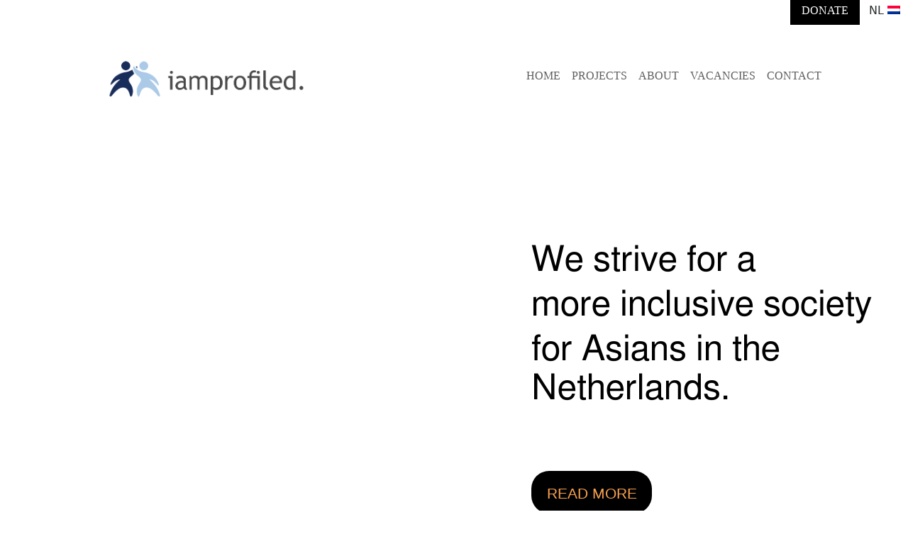

--- FILE ---
content_type: text/html; charset=UTF-8
request_url: https://iamprofiled.nl/?hl=en
body_size: 5014
content:
<!DOCTYPE html>
<html lang="EN">
<head>

<!-- Global site tag (gtag.js) - Google Analytics -->
<script async src="https://www.googletagmanager.com/gtag/js?id=G-LG87S0MWEW"></script>
<script>
  window.dataLayer = window.dataLayer || [];
  function gtag(){dataLayer.push(arguments);}
  gtag('js', new Date());

  gtag('config', 'G-LG87S0MWEW');
</script>
	<title>Stichting iamprofiled - Racisme en Discriminatie van Aziaten in Nederland</title>
	<meta charset="UTF-8">
	<meta name="description" content="Stichting iamprofiled, de non-profit en belangenorganisatie tegen racisme tegen Aziaten in Nederland.">
	<meta name="author" content="Kevin Doan">
	<meta http-equiv="X-UA-Compatible" content="IE=edge">
	<meta name="viewport" content="width = device-width, initial-scale = 1">
	<meta name="keywords" content="racisme, aziaten, asian, nederlandse aziaten, dutch asians, platform, voice, anti-racisme, anti-discriminatie, discriminatie, model minority, yellow fever, asian community, dutch asian community, saamhorigheid, gelijkheid, activisme, positiviteit">


	<link rel="apple-touch-icon" sizes="180x180" href="https://iamprofiled.nl/images/icon/apple-icon-180x180.png">
	<link rel="icon" type="image/png" sizes="192x192"  href="https://iamprofiled.nl/images/icon/android-icon-192x192.png">
	<link rel="icon" type="image/png" sizes="32x32" href="https://iamprofiled.nl/images/icon/favicon-32x32.png">


	<link href="https://unpkg.com/aos@2.3.1/dist/aos.css" rel="stylesheet">
	<script src="https://unpkg.com/aos@2.3.1/dist/aos.js"></script>
	<link rel="stylesheet" href="https://cdnjs.cloudflare.com/ajax/libs/twitter-bootstrap/4.0.0-alpha.6/css/bootstrap.min.css" crossorigin="anonymous">
	<link rel="stylesheet" href="css/style.css">
</head>

<body>
<style>
html {
  scroll-behavior: smooth;
}

</style>
<!-- Create construct that reads URL. Based on the page name, you show a specific menu section -->
	<div class="mobile-bg-fix bg-img-construction">

	<nav class="bg-color-fix-m navbar navbar-toggleable-md navbar-light">
		<button class="navbar-toggler navbar-toggler-right" type="button" data-toggle="collapse" data-target="#navbarMobile" aria-controls="navbarMobile" aria-expanded="false" aria-label="Toggle navigation">
			<span class="navbar-toggler-icon"></span>
		</button>
		
		<a class="navbar-brand mx-auto positionfixleft" style="margin-top: 10px; height: 65px;" href="./?hl=en"><img id="logo" src="images/official-iamprofiled-logo.png"/></a>





		<div class="collapse navbar-collapse" id="nav-right">
			<ul class="nav navbar-nav ml-auto nav-fill w-50">
				<li class="nav-item">
					<a class="nav-link linkhover" style="font-family: dinpro; color: #5e5e5e; text-transform: uppercase;" href="?hl=en">Home</a>
				</li>
				<li class="nav-item">
					<a class="nav-link linkhover" style="font-family: dinpro; color: #5e5e5e; text-transform: uppercase;" href="projecten?hl=en">Projects</a>
				</li>
				<li class="nav-item">
					<a class="nav-link linkhover" style="white-space: nowrap;font-family: dinpro; color: #5e5e5e; text-transform: uppercase; " href="over-ons?hl=en">About</a>
				</li>
				<li class="nav-item">
					<a class="nav-link linkhover" style="font-family: dinpro; color: #5e5e5e; text-transform: uppercase; " href="vacatures?hl=en">Vacancies</a>
				</li>
				<li class="nav-item">
				  <a class="nav-link linkhover" style="font-family: dinpro; color: #5e5e5e; text-transform: uppercase;" href="mailto:info@iamprofiled.nl">Contact</a>
				</li>
		  </ul>
		</div>
		
		<div class="language-box-m" style="width: 100px; margin-top: -100px; background: black;">
		<div>
			<a class="nav-link " style="white-space: nowrap;font-family: dinpro; color: white; text-transform: uppercase;" target="_BLANK" href="https://www.geef.nl/nl/doneer?charity=10947&mode=e">Donate</a>
				
		</div>
		</div>
		
		
		
		
		<div class="language-box-m" style="width: 100px; padding: 5px; padding-bottom: 8px; padding-top: 8px; margin-top: -100px; margin-right: -22px;background: white;">
			<div  style="margin-left: 8px;width: 50px;">
				
				<a href="./?hl=nl">NL <img style="margin-top: -3px;" src="images/nl.png"/></a>

		
				
			</div>
		</div>
				
	  
		<!-- Mobile -->
		<div class="collapse" id="navbarMobile">
			<ul class="nav navbar-nav text-center">
				<li class="nav-item">
					<a class="nav-link" style="text-transform: uppercase;" href="?hl=en">Home</a>
				</li>
				<li class="nav-item">
					<a class="nav-link" style="text-transform: uppercase;" href="projecten?hl=en">Projects</a>
				</li>
				<li class="nav-item">
					<a class="nav-link" style="text-transform: uppercase;"href="over-ons?hl=en">About</a>
				</li>
				<li class="nav-item">
					<a class="nav-link" style="text-transform: uppercase;"href="vacatures?hl=en">Vacancies</a>
				</li>
				<li class="nav-item">	
					<a class="nav-link" style="text-transform: uppercase;"href="mailto:info@iamprofiled.nl">Contact</a>
				</li>
				<li class="nav-item">	
					<a class="nav-link" target="_BLANK" href="https://www.geef.nl/nl/doneer?charity=10947&mode=e" style="text-transform: uppercase;">Donate</a>
				</li>
			</ul>
		</div>
		
		<div class="bookmobile1">
			<div style="line-height: 1; background: black; margin-top: -3px; border-radius: 3px; padding-left: 4px; padding-right: 4px; padding-top: 2px; padding-bottom: 2px;">
			
			
				<a class="dinpro bookmobile" style="color: white;" href="./?hl=nl">NL <img style="margin-top: -3px; width: 16px;" src="images/hl-switch2.png"/></a>

			
			</div>
		</div>
	</nav>
	
	
	
	<style>

.linkhover:hover {
	border-bottom: #d8b479 solid 2.5px;
}

#tikkertje:hover {
	border-bottom: #d8b479 solid 2.5px;
}
	
#bestuurcanvas-m {
	height: auto; 
	white-space: nowrap; 
	max-width: 100%; 
	width: auto; 
}


.bestuurcanvas-m {
	position: relative;
	display: inline-block;
}


.bestuurcanvas-m .bestuurcanvas-figure-m {
	right: 24%;
    width: 100%; 
	height:0;
	font-size: 12px; 
	line-height: 0;
	color: white;
    position:absolute; 
	top: 68%;
    z-index: 1;
}
.bestuurcanvas-m .bestuurcanvas-figure-m-1 {
	right: 24%;
    width: 100%; 
	height:0;
	font-size: 12px; 
	line-height: 0;
	color: white;
    position:absolute; 
	top: 78%;
    z-index: 1;
}
.bestuurcanvas-m .bestuurcanvas-figure2-m {
	left: 62%;
    width: 100%; 
	height:0;
	font-size: 12px; 
	line-height: 0;
	color: white;
    position:absolute; 
	top: 68%;
    z-index: 1;	width: auto; 

}
.bestuurcanvas-m .bestuurcanvas-figure2-m-2 {
	left: 68%;
    width: 100%; 
	height:0;
	font-size: 12px; 
	line-height: 0;
	color: white;
    position:absolute; 
	top: 78%;
    z-index: 1;	width: auto; 

}
.bestuurcanvas-m .bestuurcanvas-figure2-m-4 {
	left: 71.5%;
    width: 100%; 
	height: 0;
	font-size: 12px; 
	line-height: 0;
	color: white;
    position:absolute; 
	top: 79%;
    z-index: 1;	width: auto; 
}
.bestuurcanvas-m .bestuurcanvas-figure4-m {
	left: 64%;
    width: 100%; 
	height:0;
	font-size: 12px; 
	line-height: 0;
	color: white;
    position:absolute; 
	top: 69%;
    z-index: 1;	width: auto; 
}
.bestuurcanvas-m .bestuurcanvas-figure4-m2 {
	left: 55.5%;
    width: 100%; 
	height:0;
	font-size: 12px; 
	line-height: 0;
	color: white;
    position:absolute; 
	top: 69%;
    z-index: 1;	width: auto; 

}
.bestuurcanvas-m .bestuurcanvas-figure3-m {
	right: 0%;
    width: 100%; 
	height:0;
	font-size: 12px; 
	line-height: 0;
	color: white;
    position:absolute; 
	top: 68%;
    z-index: 1;

}.bestuurcanvas-m .bestuurcanvas-figure3-m-5 {
	right: 0%;
    width: 100%; 
	height:0;
	font-size: 12px; 
	line-height: 0;
	color: white;
    position:absolute; 
	top: 79%;
    z-index: 1;

}
.kevin-fix-m {
	font-size: 17px;
	padding-bottom: 6px;
}.nikki-fix-m {
	font-size: 17px;
	padding-bottom: 6px;
}




@media screen and (max-width: 992px) {

.language-box-m{
	display: none;
}


.bg-color-fix-m {
	background: #eceae3;
}

}

	
</style>
		
	<div class="header justify-content-center text-center bg-text-mobile-fix">
		
	<div class="container-fluid" style="margin-top: 180px; margin-left: -30px;">
		<div class="row freesans">
			<div class="col-md-7">
			</div>
			<div class="col-md-5" style="text-align: left;">
				<!-- <h1 class="phi" id="h2-home">Welcome at iamprofiled.</h1>-->
				<div class="empty-1-home"></div>
				<h2 class="freesans" style="font-size: 50px; color: black;">We strive for a</h2>
				<h2 class="freesans" style="font-size: 50px; color: black;">more inclusive society</h2>
				<h2 class="freesans" style="font-size: 50px; color: black;">for Asians in the Netherlands.</h2>
				<div class="empty-1"></div>
				<div class="button-1-home neometric" style="color: #f8a150;"><a href="?hl=en#probleem">READ MORE</a></div>
			</div>
		</div>	
		
	</div>	
		
		
		
		
		
	</div>
	
	
	</div>
	
		
		
	
	
	<div class="bg-img2" style="background-image: url('images/bg-home-new2.jpg'); height: 700px;background-position: center;background-repeat: no-repeat;background-size: cover;">
		<div class="header justify-content-center text-center">
		<!--<h1 class="dinpro" style="padding-top: 30px;font-size: 13px;text-transform: uppercase;"><u>Vacancies</u></h1>
		--><div style="height: 20px;"></div>
			<!--<h1 class="phi" id="h2-home" style="text-align: left; margin-left: 30px;text-transform: uppercase;">Welcome at iamprofiled.</h1>
				--><br/>
				<div class="empty-1-home"></div>
				<h2 class="phi" style="font-size: 30px;  text-align: center; margin-left: 0px;">We strive for a more</h2>
				<h2 class="freesans" style="font-size: 30px; text-align: center; margin-left: 0px;color: black;">inclusive society</h2>
<h2 class="freesans" style="font-size: 30px; text-align: center; margin-left: 0px;color: black;">for Asians in the Netherlands.</h2>
			<div style="height: 49px;"></div>
			<div class="neometric" style="margin: auto; background: black;height: 50px;width: 200px;border-radius: 25px;text-transform: uppercase;padding: 12px;font-size: 17px;margin-top: -33px;color: #f8a150;"><a href="?hl=en#probleem">READ MORE</a></div>
		</div>

	</div><!-- Construct end here -->
<!-- ANNOUNCEMENT AREA 	
<div class="container-fluid" style=" background: white; padding-top: 30px; padding-bottom: 30px;">
		<div class="row">
			<div class="col-md-3">
			</div>
			<div class="col-md-6">
			<center>
				<h2 class="dinpro" style="text-transform: uppercase; font-size: 25px; color: black;"><u><b>Upcoming event</b></u> | film night in Leiden!</h2>
				</center>
			</div>	
			<div class="col-md-3">
			</div>	
		</div>			
	</div>

-->













<div style="background: #61737f;">



	
	

	
<div class="container-fluid frontfooter" id="probleem" style="height: 100%; background: black; padding-bottom: 20px;">
		<div class="row freesans" style="padding-left:15px; padding-right: 15px;">
		<div class="col-md-1">
			</div>
		
			<div class="col-md-5" >
			<h1 class="dinpro" id="" style="font-size: 36px; color: #f8a150;">THE PROBLEM</h1>
				<div style="height:40px;"></div>
				<p class="dinpro" style="font-size: 17px; color: white;">
				The Netherlands is sometimes seen as the land of freedom, where progressive thinking is encouraged. 
				It was also the first country in the world to legalize same-sex marriage. 
				You would therefore think that the Netherlands is a forerunner when it comes to striving for an inclusive society where everyone is treated with respect.
				</p>
								<div style="height:20px;"></div>

				
				
				<p class="dinpro" style="font-size: 17px; color: white;">
				Unfortunately, in practice it is different. It is often people from minority groups who experience forms of discrimination. 
				So think of people of color, people with a migration background, the LGBTQIA+ community, etc. 
				These minority groups have grown strongly in recent years. How the unequal treatment manifests itself can be divided into two types of racism: the conscious and the unconscious form.
				</p>
							
						
				
				

				<!--<h2 class="dinpro" style="font-size: 25px; color: white;">for 0% racism.</h2>
			-->
			
			</div>
						<div class="col-md-1" >
						</div>
			<div class="col-md-5" style="text-align: center;">
				</div>
		</div>				
	</div>	
	
	
	
	
	<div class="container-fluid" id="probleem" style="background: #61737f;height: 100%; margin-top: 10px;">
		<div class="row freesans" style="padding-left:15px; padding-right: 15px;">
		<div class="col-md-1">
			</div>
		
			<div class="col-md-5" style=" background: #61737f; padding: 20px;border-radius: 0px;" >
		
		
				<h1 class="phi" id="h2-home"  style="color: black; font-size: 20px;">EXPLICIT RACISM</h1>
				
				<p class="dinpro" style="font-size: 17px; color: white;">
				The first problem is explicit racism. This is a form of unequal treatment that is done on purpose.
				Often these are individuals who have a negative bias towards people who look different or have a different background.
				Violence and hatred are sometimes mentioned that victims experience.
				A good example of this are the hate incidents against Asians in the Netherlands during the COVID-19 pandemic.
				There was then an assumption that all Asians in the Netherlands came from China.
				As a result, there were incidents where Asians in the Netherlands were specifically avoided in public, or Asians in the Netherlands were stabbed or booed.
				Fortunately, a relatively large number of people in the Netherlands disapprove of such forms of disrespect, which makes it easier to point out similar problems as an inappropriate form of behavior.
				</p>
				
								<div style="height:20px;"></div>

				<h1 class="phi" id="h2-home" style="color: black; font-size: 20px;">UNCONSIOUS RACISM</h1>

				<p class="dinpro" style="font-size: 17px; color: white;">
				The second problem is unconscious racism. This is a form of unequal treatment that is not done on purpose, otherwise known as microaggression. 
				This often concerns comments or expressions that at first sight seem harmless, but actually be painful for the recipient. 
				An example of this is asking a person of color where they really come from.
				Often these people of color are Dutch who grew up in the Netherlands, so that the person of color feels treated differently.
				But also comments under the guise of "it's just a joke" and comments like "Ni Hao" to someone who looks Asian are examples of microaggression.

				Because individuals are not aware of their actions, these forms of disrespect are not often recognized as inappropriate behavior.
				This makes it more difficult to convince people that it is not a desired behavior. Because there is no violence or obvious hate speech, these kinds of discrimination are often downplayed.
				</p>
				

				<!--<h2 class="dinpro" style="font-size: 25px; color: white;">for 0% racism.</h2>
			-->
			
			</div>
						<div class="col-md-1" >
						</div>
			<div class="col-md-5" style="text-align: center;">
				<div class="empty-1-home"></div>
				<img src="images/stop-asian-hate-2.jpg" style="margin-top: 40px; width: 90%;" alt=""/>
				<div class="empty-1"></div>
			
			</div>
		</div>				
	</div>	
	



<div class="container-fluid " id="probleem" style="height: 100%; background: black; margin-top: 10px; padding-bottom: 100px;">
		<div class="row freesans" style="padding-left:15px; padding-right: 15px;">
		<div class="col-md-1">
			</div>
		
			<div class="col-md-5" >
									<div style="height:50px;"></div>

							<h1 class="dinpro" id="" style="font-size: 36px; color: #f8a150;">NOW WHAT?</h1>

								<div style="height:40px;"></div>

				
				<p class="dinpro" style="font-size: 17px; color: white;">
				At the moment, iamprofiled is busy raising awareness about racism against Asians in the Netherlands. 
				The focus is mainly on reducing unconscious racism. Want to know more about how we try to achieve this? 
				Check out our <a href="over-ons?hl=en" style="color: #f8a150;">&#34;ABOUT&#34;</a> page.
				</p>
				
				
				
								<div style="height:20px;"></div>

				<!--<h2 class="dinpro" style="font-size: 25px; color: black;">for 0% racism.</h2>
			-->
			
			</div>
						<div class="col-md-1" >
						</div>
			<div class="col-md-5" style="text-align: center;">
				<div class="empty-1-home"></div>
				<div class="empty-1"></div>
			</div>
		</div>				
	</div>	
</div>	
	



	<div class="mobilefix-line" style="background-image: url('images/footer.jpg');background-position: center top;background-repeat: no-repeat;background-size: cover;">
	
		<div class="container-fluid footer">
		<div class="row">
			<div class="col-md-4 footerpart1 text-center">
				
			</div>
			<div class="col-md-4 footerpart3 text-center">
				<img id="logofooter" src="images/official-iamprofiled-logo.png"/>
				<div class="frontfootertext2">
					<p>
					<a href="./?hl=en">Home</a><br/>
					<a href="projecten?hl=en">Projects</a><br/>
					<a href="over-ons?hl=en">About</a><br/>
					<a href="vacatures?hl=en">Vacancies</a><br/>
					<a target="_BLANK" href="https://www.geef.nl/nl/doneer?charity=10947&mode=e">Donate</a><br/>
				</div>
			</div>	
			<div class="col-md-4 footerpart2 text-center">
				<h2>Resources</h2>
				<div class="frontfootertext">
					<a href="https://login.iamprofiled.nl/" target="_BLANK">Log in - Volunteers</a><br/>
					<a href="anbi?hl=en">ANBI</a><br/>
					<a href="mailto:lina@iamprofiled.nl">Press</a><br/>
					<a href="mailto:info@iamprofiled.nl">Contact</a>
					<p style="margin-top: 5px;">
					<a href="https://instagram.com/iamprofiled" target="_BLANK"><img class="smicon" style="margin-left: 0px;" src="images/igicon.png" alt="igicon"/></a>
					<a href="https://www.tiktok.com/@iamprofiled" target="_BLANK"><img class="smicon" style="margin-left: 0px;" src="images/tiktokicon.png" alt="tiktokicon"/></a>
					<a href="https://facebook.com/iamprofiled/" target="_BLANK"><img class="smicon" style="margin-right: 2.5px;" src="images/fbicon.png" alt="fbicon"/></a>
						<a href="https://www.patreon.com/iamprofiled" target="_BLANK"><img class="smicon" style="margin-right: 2.5px;" src="images/patreon.png" alt="fbicon"/></a>
					</p>
					<br/><br/><img src="images/anbi.jpg" style="width: 20%;" alt="ANBI status"/>
<br/><br/><a href="https://fairpracticecode.nl/" target="_BLANK"><img src="images/fair-pac.jpg" style="width: 20%;" alt="Fair PAC"/></a>

				</div>
			</div>
		</div>			
	</div>

	<div class="container-fluid footerend" style="margin-top: 30px;">
		<div class="row">								
			<div class="col-md-12  text-center">
				<a style="font-size: 10px;" >KvK: 90772814 - with ANBI status</a>			
			</div>
			<div class="col-md-12 footerendtext text-center">
				<a>&copy; 2019-2026  STICHTING IAMPROFILED  | ALL RIGHTS RESERVED <br/> SITE BY  <a href="mailto:me@kevindoan.nl" style="text-decoration: underline !important;">DIGITAL  ACCELERATORS.</a></a>
			</div>				
		</div>			
	</div>
	</div>



	<div class="bookmobile" style="background-image: url('images/footer-m.jpg');background-position: center top;background-repeat: no-repeat;background-size: cover;">
	<div class="container-fluid footer">
		<div class="row">
			<div class="col-md-4 footerpart1 text-center">
				
			</div>
			<div class="col-md-4 footerpart3 text-center">
				<img id="logofooter" src="images/official-iamprofiled-logo.png"/>
				<div class="frontfootertext2">
					<p>
					<a href="./?hl=en">Home</a><br/>
					<a href="projecten?hl=en">Projects</a><br/>
					<a href="over-ons?hl=en">About</a><br/>
					<a href="vacatures?hl=en">Vacancies</a><br/>
					<a target="_BLANK" href="https://www.geef.nl/nl/doneer?charity=10947&mode=e">Donate</a><br/>
				</div>
			</div>	
			<div class="col-md-4 footerpart2 text-center">
				<h2>Resources</h2>
				<div class="frontfootertext">
					<a href="https://login.iamprofiled.nl/" target="_BLANK">Log in - Volunteers</a><br/>
					<a href="anbi?hl=en">ANBI</a><br/>
					<a href="mailto:lina@iamprofiled.nl">Press</a><br/>
					<a href="mailto:info@iamprofiled.nl">Contact</a>
					<p style="margin-top: 5px;">
					<a href="https://instagram.com/iamprofiled" target="_BLANK"><img class="smicon" style="margin-left: 0px;" src="images/igicon.png" alt="igicon"/></a>
					<a href="https://www.tiktok.com/@iamprofiled" target="_BLANK"><img class="smicon" style="margin-left: 0px;" src="images/tiktokicon.png" alt="tiktokicon"/></a>
					<a href="https://facebook.com/iamprofiled/" target="_BLANK"><img class="smicon" style="margin-right: 2.5px;" src="images/fbicon.png" alt="fbicon"/></a>
						<a href="https://www.patreon.com/iamprofiled" target="_BLANK"><img class="smicon" style="margin-right: 2.5px;" src="images/patreon.png" alt="fbicon"/></a>
					</p>
					<br/><br/><img src="images/anbi.jpg" style="width: 20%;" alt="ANBI status"/>
<br/><br/><a href="https://fairpracticecode.nl/" target="_BLANK"><img src="images/fair-pac.jpg" style="width: 20%;" alt="Fair PAC"/></a>

				</div>
			</div>
		</div>			
	</div>

	<div class="container-fluid footerend" style="margin-top: 30px;">
		<div class="row">								
			<div class="col-md-12  text-center">
				<a style="font-size: 10px;" >KvK: 90772814 - with ANBI status</a>			
			</div>
			<div class="col-md-12 footerendtext text-center">
				<a>&copy; 2019-2026  STICHTING IAMPROFILED  | ALL RIGHTS RESERVED <br/> SITE BY  <a href="mailto:me@kevindoan.nl" style="text-decoration: underline !important;">DIGITAL  ACCELERATORS.</a></a>
			</div>				
		</div>			
	</div>	</div>


	<script src="https://cdnjs.cloudflare.com/ajax/libs/jquery/3.1.1/jquery.min.js" crossorigin="anonymous"></script>
	<script src="https://code.jquery.com/jquery-3.3.1.slim.min.js"></script>
	<script src="https://cdnjs.cloudflare.com/ajax/libs/popper.js/1.14.3/umd/popper.min.js"></script>
	<script src="https://stackpath.bootstrapcdn.com/bootstrap/4.1.1/js/bootstrap.min.js"></script>
	<script>
		AOS.init({
		  easing: 'ease-in-out-sine'
		});
	</script>
</body>
</html>

--- FILE ---
content_type: text/css
request_url: https://iamprofiled.nl/css/style.css
body_size: 2461
content:
/*Fonts*/
@font-face {
 font-family: Phi;
 src: url("fonts/phi/31ca73200a4732fd621a0158b9416e3e.ttf") format("truetype") /* Safari, Android, iOS | (CSS3)*/
}
@font-face {
 font-family: Phi;
 src: url("fonts/phi/31ca73200a4732fd621a0158b9416e3e.eot") /* IE9 Compat Modes */
}
@font-face {
 font-family: Phi;
 src: url("fonts/phi/31ca73200a4732fd621a0158b9416e3e.woff")  format("woff") /* Modern Browsers */
}
@font-face {
 font-family: Phi;
 src: url("fonts/phi/31ca73200a4732fd621a0158b9416e3e.woff2")  format("woff") /* Modern Browsers */
}


@font-face {
 font-family: Dinpro;
 src: url("fonts/dinpro/c9c60c88cb732119e5a9457f2d9cdc53.ttf") format("truetype") /* Safari, Android, iOS | (CSS3)*/
}
@font-face {
 font-family: Dinpro;
 src: url("fonts/dinpro/c9c60c88cb732119e5a9457f2d9cdc53.eot") /* IE9 Compat Modes */
}
@font-face {
 font-family: Dinpro;
 src: url("fonts/dinpro/c9c60c88cb732119e5a9457f2d9cdc53.woff")  format("woff") /* Modern Browsers */
}
@font-face {
 font-family: Dinpro;
 src: url("fonts/dinpro/c9c60c88cb732119e5a9457f2d9cdc53.woff2")  format("woff") /* Modern Browsers */
}


@font-face {
 font-family: Freesans;
 src: url("fonts/freesans/FreeSansBold.ttf") format("truetype") /* Safari, Android, iOS | (CSS3)*/
}
@font-face {
 font-family: Freesans;
 src: url("fonts/freesans/FreeSansBold.eot") /* IE9 Compat Modes */
}
@font-face {
 font-family: Freesans;
 src: url("fonts/freesans/FreeSansBold.woff")  format("woff") /* Modern Browsers */
}
@font-face {
 font-family: Freesans;
 src: url("fonts/freesans/FreeSansBold.woff2")  format("woff") /* Modern Browsers */
}


@font-face {
 font-family: Neometric;
 src: url("fonts/neometric/Neometric-Bold.ttf") format("truetype") /* Safari, Android, iOS | (CSS3)*/
}
@font-face {
 font-family: Neometric;
 src: url("fonts/neometric/Neometric-Bold.eot") /* IE9 Compat Modes */
}
@font-face {
 font-family: Neometric;
 src: url("fonts/neometric/Neometric-Bold.woff")  format("woff") /* Modern Browsers */
}
@font-face {
 font-family: Neometric;
 src: url("fonts/neometric/Neometric-Bold.woff2")  format("woff") /* Modern Browsers */
}



.vacature-box1 li {
		color: #666666;

		font-family: "Phi", Arial;
  font-weight: normal;
  opacity: 0.7;

}



.redbg {
	background: red;	
}


.phi {
	color: #666666;
	font-family: "Phi", Arial;
	font-size: 11pt;	
}
.dinpro {
	color: #666666;
	font-family: "Dinpro", Arial;
	font-size: 11pt;	
}
.freesans {
	color: #666666;
	font-family: "Freesans", Arial;
	font-size: 11pt;	
}
.neometric {
	color: #666666;
	font-family: "Neometric", Arial;
	font-size: 11pt;	
}
.info-text5 {
	padding-top: 60px;
	text-align: justify;
	color: white;
	font-size: 16px;
	padding-bottom: 60px;
	padding-left: 14px;
	padding-right: 14px;
}

.announcement {
	height: 40px;
}
.announcementtext {
	position: relative;
}
.button-2 {
	margin-top: 25px;
	background: white;
	border-radius: 4px;
	text-transform: uppercase;
	padding-left: 7px;
	padding-right: 7px;
	padding-top: 3px;
	padding-bottom: 1px;
	font-size: 31px;
}

#logo {
	width: 150px;
	margin-top: 5px;
	bottom: -200px;
}
.navbar-toggler {
  margin-top: 15px;
}




/* background-image: url('discountimg.jpg'); */
@media screen and (min-width:421px) { 
.bg-img2 {
  /* The image used */
  background-image: url("bg-m.jpg");

  height: 200px;

  /* Center and scale the image nicely */
  background-position: center;
  background-repeat: no-repeat;
  background-size: cover;

}

.mobile-bg-fix {
	background: white;
}
.mobilefix-jwz {
	padding: 30px;
}

#h1-home {
	font-size: 13px;
	text-transform: uppercase;
}

#h2-home {
	font-size: 20px;
	text-transform: uppercase;
}

#h3-home {
	font-size: 20px;
	text-transform: uppercase;
}
.vacature-text1 {
	margin-top: 20px;
	
}
.mailmij {
	margin-bottom: -40px;
}

.empty-1 {
	height: 30px;
}

.empty-2 {
	height: 50px;
}

.image-bestuur-fix-mobile {
	width: 95%;
}




#bestuurcanvas {
	height: auto; 
	white-space: nowrap; 
	max-width: 100%; 
	width: auto; 
}

.bestuurcanvas {
	position: relative;
	display: inline-block;
}


.bestuurcanvas .bestuurcanvas-figure {
	right: 24%;
    width: 100%; 
	height:0;
	font-size: 12px; 
	line-height: 0;
	color: white;
    position:absolute; 
	top: 72%;
    
}
.bestuurcanvas .bestuurcanvas-figure2 {
	right: 10.4%;
    width: 100%; 
	height:0;
	font-size: 12px; 
	line-height: 0;
	color: white;
    position:absolute; 
	top: 72%;
    	width: auto; 

}
.bestuurcanvas .bestuurcanvas-figure3 {
	right: 0%;
    width: 100%; 
	height:0;
	font-size: 12px; 
	line-height: 0;
	color: white;
    position:absolute; 
	top: 72%;
    z-index: 1;
}
.kevin-fix {
	font-size: 17px;
	padding-bottom: 6px;
}.nikki-fix {
	font-size: 17px;
	padding-bottom: 6px;
}







.info-text2a {
	font-size: 22px;
	text-transform: uppercase;
}
.info-text2b {
	text-transform: uppercase;
	font-size: 50px;
}

.button-1 {
	background: white;
	height: 40px;
	width: 170px;
	border-radius: 4px;
	text-transform: uppercase;
	padding: 10px;
	font-size: 13px;
	margin-top: -33px;
}

.footerend {
	margin-top: -30px;
}

#logofooter {
	padding-top: 23px;
}

.footerpart2 {
	padding-bottom: 20px;
}


.nailgirl {
	margin-top: 110px;
}
.discountimg {
	margin-top: 110px !important;
}
}


@media screen and (max-width: 992px) {
.bg-text-mobile-fix {
	display: none;
}

.mobilefix-line {
	display: none;
}
.mobile-bestuur-fix3 {
	display: none;
}


.mobilevariance-label-01 {
	font-family: 'Grotesque', arial;
	position: absolute;
	z-index: 1;
	color: #000000;
	font-size: 13pt;
	margin-top: 14%;
	margin-left: 10px;
}
.mobilevariance-label-02 {
	font-family: 'Grotesque', arial;
	margin-top: 25%;
	position: absolute;
	z-index: 1;
	color: #000000;
	font-size: 3.3em;
	margin-left: 10px;
}
.mobilevariance-label-03 {
	font-family: 'Grotesque', arial;
	margin-top: 38%;
	position: absolute;
	z-index: 1;
	color: #000000;
	font-size: 3.3em;
	margin-left: 10px;
}
.mobilevariance-label-04 {
	font-family: 'Brandon', arial;
	margin-top: 56%;
	position: absolute;
	z-index: 1;
	color: #000000;
	font-size: 13pt;
	margin-left: 10px;
	padding-right: 20px;
}
.mobilevariance-label-05 {
	font-family: 'Brandon', arial;
	margin-top: 61%;
	position: absolute;
	z-index: 1;
	color: #000000;
	font-size: 13pt;
	margin-left: 10px;
}
.mobilevariance-label-06 {
	font-family: 'Trebuchet MS', arial;
	margin-top: 71%;
	position: absolute;
	z-index: 1;
	color: #000000;
	font-size: 8pt;
	background: white;
	border-style: solid;
	border-width: 2px;
	padding: 11px 20px 11px 20px;
	margin-left: 10px;
}


.hardart {
	display: none;
}
}


@media screen and (min-width: 992px) {
.bg-img {
  /* The image used */
  background-image: url("bg.jpg");

  height: 700px;

  /* Center and scale the image nicely */
  background-position: center;
  background-repeat: no-repeat;
  background-size: cover;

  /* Needed to position the navbar */
  position: relative;
}


.bg-img-construction {
  /* The image used */
  background-image: url("bg-home-new.jpg");

  height: 900px;

  /* Center and scale the image nicely */
  background-position: center;
  background-repeat: no-repeat;
  background-size: cover;

  /* Needed to position the navbar */
  position: relative;
}
.bg-img-construction-2 {
  /* The image used */
  background-image: url("bg-home-new3.jpg");

  height: 1900px;

  /* Center and scale the image nicely */
  background-position: center;
  background-repeat: no-repeat;
  background-size: cover;

  /* Needed to position the navbar */
  position: relative;
}	
.bg-img-over {
  /* The image used */
  background-image: url("bg-home-new.jpg");

  height: 200px;

  /* Center and scale the image nicely */
  background-position: center top;
  background-repeat: no-repeat;
  background-size: cover;

  /* Needed to position the navbar */
  position: relative;
}	
.bg-img-projecten {
  /* The image used */
  background-image: url("pexels.jpg");

  height: 200px;

  /* Center and scale the image nicely */
  background-position: center top;
  background-repeat: no-repeat;
  background-size: cover;

opacity: 0.85;

  /* Needed to position the navbar */
  position: relative;
}	


.bg-img2 {
	display: none;
}

.mobile-bestuur-fix2 {
	display: none;
}
.footer-img {
  /* The image used */
  background-image: url("footer.jpg");

  height: 300px;

  /* Center and scale the image nicely */
  background-position: center top;
  background-repeat: no-repeat;
  background-size: cover;

  /* Needed to position the navbar */
}	


.header {
	margin-top: 100px;
	font-size: 10px;
}

#h1-home {
	font-size: 13px;
	text-transform: uppercase;
}


.empty-1-home {
	height: 30px;
}

.empty-1 {
	height: 80px;
}

#h2-home {
	font-size: 20px;
	text-transform: uppercase;
}

#h3-home {
	font-size: 70px;
	text-transform: uppercase;
}

.empty-2 {
	height: 75px;
}

.mailmij {
	padding-top: 70px; 
	padding-bottom: 60px; 
	background: white;
}	
	
.button-1 {
	background: white;
	height: 60px;
	width: 270px;
	border-radius: 4px;
	text-transform: uppercase;
	padding: 15px;
	font-size: 21px;
}	
.button-1-404 {
	background: white;
	height: 80px;
	width: 220px;
	border-radius: 4px;
	text-transform: uppercase;
	padding: 8px;
	font-size: 21px;
}
.button-1-404:hover {
	border-bottom: #d8b479 solid 4px;
}

.button-1-home {
	background: black;
	height: 60px;
	width: 170px;
	border-radius: 25px;
	text-transform: uppercase;
	padding-left: 22px;
	padding-top: 15.5px;
	font-size: 21px;
}
.button-1-home:hover {
	border-bottom: #d8b479 solid 4px;
}

.image-bestuur-fix {
	width: 510px;
}

.info-text {
	padding-top: 80px;
	padding-bottom: 80px;
	font-size: 19px;
}
.info-text2 {
	padding-top: 30px;
	padding-bottom: 20px;
	padding-left: 200px;
}

.info-text2a {
	font-size: 25px;
	text-transform: uppercase;
}
.info-text2b {
	text-transform: uppercase;
	font-size: 60px;
}

.info-text3 {
	padding-top: 20px;
	padding-bottom: 20px;
	font-size: 20px;
	text-align: left;
}
.info-text4 {
	padding-top: 30px;
	padding-bottom: 20px;
}

#bestuurcanvas {
	height: auto; 
	white-space: nowrap; 
	max-width: 100%; 
	width: auto; 
}


.bestuurcanvas {
	position: relative;
	display: inline-block;
}



.bestuurcanvas .bestuurcanvas-figure {
	right: 24%;
    width: 100%; 
	height:0;
	font-size: 14px; 
	line-height: 0;
	color: white;
    position:absolute; 
	top: 72%;
    z-index: 1;
}
.bestuurcanvas .bestuurcanvas-figure-individu {
	right: 0%;
    width: 100%; 
	height:0;
	font-size: 14px; 
	line-height: 0;
	color: white;
    position:absolute; 
	top: 72%;
    z-index: 1;
}
.bestuurcanvas .bestuurcanvas-figure-individu-left {
	right: -19%;
    width: 100%; 
	height:0;
	font-size: 14px; 
	line-height: 0;
	color: white;
    position:absolute; 
	top: 72%;
    z-index: 1;
}
.bestuurcanvas .bestuurcanvas-figure-individu-left-1 {
	left: 60%;
    width: 100%; 
	margin-top: 37px;
	font-size: 14px;
	color: white;
    position:absolute; 
	top: 72%;
    z-index: 1;
}
.bestuurcanvas .bestuurcanvas-figure-individu-left-2 {
	left: 42%;
    width: 100%; 
	margin-top: 37px;
	font-size: 14px;
	color: white;
    position:absolute; 
	top: 72%;
    z-index: 1;
}
.bestuurcanvas .bestuurcanvas-figure-individu-left-3 {
	left: 23%;
    width: 100%; 
	margin-top: 37px;
	font-size: 14px;
	color: white;
    position:absolute; 
	top: 72%;
    z-index: 1;
}
.bestuurcanvas .bestuurcanvas-figure-individu-left-4 {
	right: -19%;
    width: 100%; 
	height:0;
	margin-top: 37px;
	font-size: 14px; 
	line-height: 0;
	color: white;
    position:absolute; 
	top: 72%;
    z-index: 1;
}
.bestuurcanvas .bestuurcanvas-figure-individu-left-6 {
	right: 19%;
    width: 100%; 
	height:0;
	margin-top: 37px;
	font-size: 14px; 
	line-height: 0;
	color: white;
    position:absolute; 
	top: 72%;
    z-index: 1;
}
.bestuurcanvas .bestuurcanvas-figure-individu-right {
	right: 19%;
    width: 100%; 
	height:0;
	font-size: 14px; 
	line-height: 0;
	color: white;
    position:absolute; 
	top: 72%;
    z-index: 1;
}
.bestuurcanvas .bestuurcanvas-figure2 {
	left: 25.4%;
    width: 100%; 
	height:0;
	font-size: 14px; 
	line-height: 0;
	color: white;
    position:absolute; 
	top: 72%;
    z-index: 1;
}
.bestuurcanvas .bestuurcanvas-figure3 {
	right: 0%;
    width: 100%; 
	height:0;
	font-size: 14px; 
	line-height: 0;
	color: white;
    position:absolute; 
	top: 72%;
    z-index: 1;
}
.kevin-fix {
	font-size: 17px;
	padding-bottom: 6px;
}.nikki-fix {
	font-size: 17px;
	padding-bottom: 6px;
}



.bestuurcanvas img {
    display:block;
    max-width: 100%; 
}


.vacature-box1 {
	
}
.vacature-functie {
	margin-top: 40px;
}

.vacature-text1 {
	margin-top: 30px;
}








.bookmobile {
	display: none;
}
.bookmobile1 {
	display: none;
}
.navbar {
    height: 130px;
}
#logo {
    position: relative;
    bottom: -20px;
	width: 290px;
}
.navbar-light  {
	padding-right: 22px;
}
#nav-right {
	padding-right:82px; /*Deze met nav-left veranderen om menu dichterbij of verderweg van de logo te brengen. max 130px*/
	margin-top: 83px;
}
.positionfixleft {
	padding-left: 130px;
}
.positionfixright {
	margin-right: 30px;
}
.positionfixright2 {
	padding-right: 130px;
}
.main-content {
	margin: 0 auto;
	max-width: 1000px;
}
.label-title-01 {
	font-family: 'Grotesque', arial;
	margin-top: 14%;
	position: absolute;
	right: 36%;
	width: 100%;
	font-size: 13pt;
	text-align: right; 
	z-index: 1;
	transform: scale(1.07, 1.01);
	color: black;
}
.label-title-02 {
	font-family: 'Grotesque', arial;
	margin-top: 25%;
	position: absolute;
	right: 35%;
	width: 100%;
	font-size: 3.3em;
	text-align: right; 
	z-index: 1;
	transform: scale(1.07, 1.01);
	color: black;
}
.label-title-03 {
	font-family: 'Grotesque', arial;
	margin-top: 38%;
	position: absolute;
	right: 35%;
	width: 100%;
	font-size: 3.3em;
	text-align: right; 
	z-index: 1;
	transform: scale(1.07, 1.01);
	color: black;
}
.label-title-04 {
	font-family: 'Brandon', arial;
	margin-top: 56%;
	position: absolute;
	right: 35%;
	width: 75%;
	font-size: 13pt;
	text-align: right; 
	z-index: 1;
	transform: scale(1.07, 1.01);
	color: black;
}
.label-title-05 {
	font-family: 'Brandon', arial;
	margin-top: 61%;
	position: absolute;
	right: 35%;
	width: 100%;
	font-size: 13pt;
	text-align: right; 
	z-index: 1;
	transform: scale(1.07, 1.01);
	color: black;
}
.label-title-06 {
	font-family: 'Trebuchet MS', arial;
	margin-top: 71%;
	position: absolute;
	right: 33%;
	max-width: 100%;
	letter-spacing: 2px;
	font-size: 8pt;
	text-align: center; 
	z-index: 1;
	transform: scale(1.07, 1.01);
	color: black;
	background: white;
	border-style: solid;
	border-width: 2px;
	padding: 11px 20px 11px 20px;
}
}

.icon-bar {
	background-color: black;
}
.displayimage
{
  position:relative;
  width: 100%;
  height: 400px;
}
.displayimage img
{
  width: 100%;
  object-fit:cover;
  height: 510px;
}



.bookmobile {
	font-size: 13px;
}
.bookmobile1 {
	position: absolute;
	margin-top: 36px;
	margin-left: 9px;
}
.frontfooter {
	background: #f8fcfd;
	height: 100%;
	padding-top: 100px;	
}
.footer {
	height: 100%;
	padding-bottom: 30px;
}
.frontfootertitle {
	font-family: 'Trebuchet MS', arial;

}
/* Left and middle footer position */
.frontfootertext {
	font-family: 'dinpro', arial;
	margin-top: 30px;
	font-size: 11pt;
	color: black;
}
/*Right footer position */
.frontfootertext2 {
	font-family: 'dinpro', arial;
	margin-top: 25px;
	font-size: 9pt;
	color: black;
	text-transform: uppercase;
}
.frontfooterbutton {
	font-family: 'Trebuchet MS', arial;
	margin-left: 8px;
	margin-top: 37px;
	margin-bottom: 60px;
	width: 200px;
	letter-spacing: 2px;
	font-size: 8pt;
	text-align: center; 
	z-index: 1;
	transform: scale(1.07, 1.01);
	color: black;
	background: white;
	border-style: solid;
	border-width: 2px;
	padding: 11px 20px 11px 20px;
}
.frontfooterbuttonfix {
	font-family: 'Trebuchet MS', arial;
	margin-left: 18px;
	margin-top: 37px;
	margin-bottom: 60px;
	width: 200px;
	letter-spacing: 2px;
	font-size: 8pt;
	text-align: center; 
	z-index: 1;
	transform: scale(1.07, 1.01);
	color: black;
	background: white;
	border-style: solid;
	border-width: 2px;
	padding: 11px 20px 11px 20px;
}
#logofooter {
	width: 200px;
}
.footerlinks {
	width: 100px;
	font-size: 10pt;
	font-family: 'Brandon', arial;
	color: #000000 ;
	text-align: center;
}
.footerendtext {
	margin-top: 10px;
	color: #a8a8a8;
	font-size: 8pt;
	font-family: arial;
	margin-bottom: 20px;
}

.footerend {
	background: #f2f0eb;
}
a {
    color: inherit; /* Removes color hover bootstrap  */
	background-color: transparent !important; /* Removes background hover bootstrap  */
	text-decoration: none !important;
}
.nailstext {
	z-index: 1;
	position: absolute;
	top: 50%;
	right: 9%;
	color: white;
	font-size: 2em;
	font-family: 'Brandon', arial;
	text-align: center;
	width: 220px;
}
.footerpart3 {
	margin-top: 60px;
}
.footerpart2, .footerpart1 {
	font-size: 10pt;
	font-family: 'dinpro', arial;
	padding-top: 93px;
}
.pricesbg {
	padding-top: 100px;
	background: #f8fcfd;
}
.pricesbg2 {
	background: #feefea;
}
.table-borderless td, .table-borderless th {
    border: 0;
}
.nopadding {
   padding: 0 !important;
   margin: 0 !important;
}
.label-title-06:hover {
	background: #f7f7f7;
}
.frontfooterbutton:hover{
	background: #f7f7f7;
}
.frontfooterbuttonfix:hover{
	background: #f7f7f7;
}
.smicon {
	width: 20px;
}



.zoom:hover {
  transform: scale(1.5); /* (150% zoom - Note: if the zoom is too large, it will go outside of the viewport) */
}